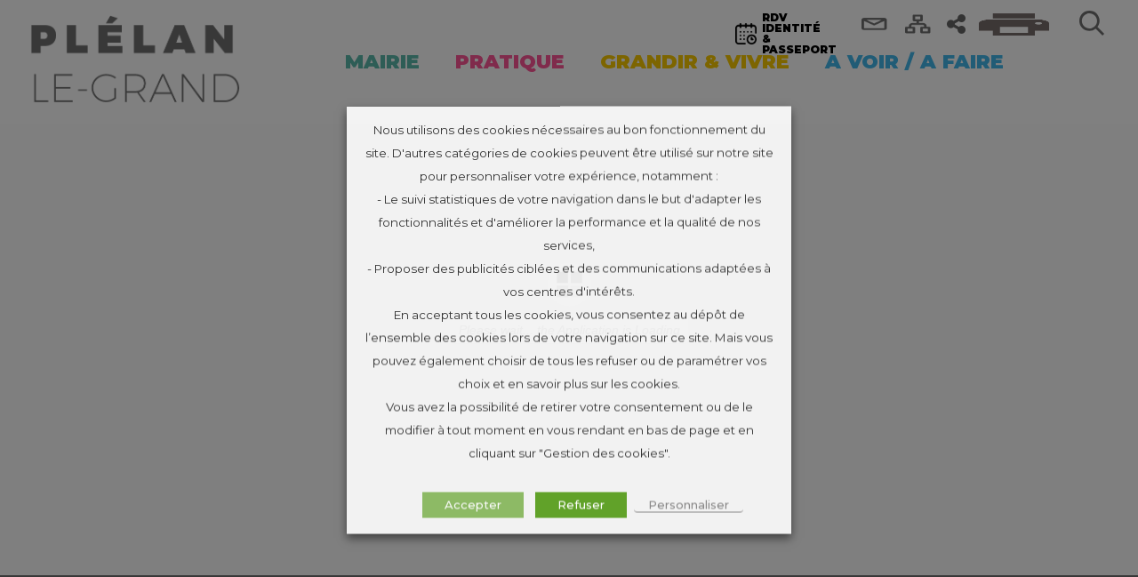

--- FILE ---
content_type: application/javascript; charset=utf-8
request_url: https://www.plelan-le-grand.fr/wp-content/cache/min/1/wp-content/plugins/id-addons-master/assets/js/script-front-7d1ce97bfd02f731ffac7ade1902a750.js
body_size: 1492
content:
$=jQuery;function createCookie(name,value,days){if(days){var date=new Date();date.setTime(date.getTime()+(days*24*60*60*1000));var expires="; expires="+date.toGMTString()}else var expires="";document.cookie=name+"="+value+expires+"; path=/"}
function readCookie(name){var nameEQ=name+"=";var ca=document.cookie.split(';');for(var i=0;i<ca.length;i++){var c=ca[i];while(c.charAt(0)==' ')c=c.substring(1,c.length);if(c.indexOf(nameEQ)==0)return c.substring(nameEQ.length,c.length)}
return null}
function eraseCookie(name){createCookie(name,"",-1)}
function centerImageInContainer(){$('.ida_image_cover').each(function(){var container=$(this);var img=container.children('img');var widthContainer=container.innerWidth();var heightContainer=container.innerHeight();var ratioContainer=widthContainer/heightContainer;var widthImage=img.innerWidth();var heightImage=img.innerHeight();var ratioImage=widthImage/heightImage;if(ratioContainer>1){if(ratioImage<ratioContainer){img.css('width',widthContainer);img.css('height','auto')}else if(ratioImage>ratioContainer){img.css('height',heightContainer);img.css('width','auto')}}else{if(ratioImage<ratioContainer){img.css('width',widthContainer);img.css('height','auto')}else if(ratioImage>ratioContainer){img.css('height',heightContainer);img.css('width','auto')}}})}
function generateSlickSlider(){$('.idaddons_slider').each(function(){var transition_type=$(this).data('transition-type')=="fade"?!0:!1;var duration=$(this).data('duration');var transition_duration=$(this).data('transition-duration');var autoplay=$(this).data('autoplay')=="oui"?!0:!1;var slides_to_show=$(this).data('slides-to-show');var slides_to_scroll=$(this).data('slides-to-scroll');var infinite=$(this).data('infinite')=="oui"?!0:!1;var dots=$(this).data('dots')=="oui"?!0:!1;var arrows=$(this).data('arrows')=="oui"?!0:!1;var transparent_mask=$(this).data('transparent-mask')=="oui"?!0:!1;var mask_color=$(this).data('mask-color');$(this).slick({slide:'li',fade:transition_type,autoplaySpeed:duration,speed:transition_duration,autoplay:autoplay,slidesToShow:slides_to_show,slidesToScroll:slides_to_scroll,infinite:infinite,dots:dots,arrows:arrows})})}
function resizeFullHeightSlider(){if(!$('.idaddons_slider.full_height').length)return;var height=parseInt($(window).innerHeight());var wpadminbar=0
if($('#wpadminbar').length)
wpadminbar=parseInt($('#wpadminbar').innerHeight());height-=wpadminbar;$('.idaddons_slider.full_height').css('height',height)}
function idaLazyLoad(){var windowTop=$(window).scrollTop();var windowBottom=parseInt(windowTop+window.innerHeight);var maxPerCall=8;var countCall=0;$('img.ida_lazyload').not('.loaded').each(function(){if(!$(this).parent().is((':visible')))
return;if(countCall>=maxPerCall)
return!1;if(typeof($(this).attr('onload'))=="undefined")
$(this).attr('onload',"idaImgLoaded($(this));");var _thisOffsetTop=parseInt($(this).parent().offset().top);var _thisOffsetBottom=_thisOffsetTop+parseInt($(this).parent().innerHeight());if(_thisOffsetTop>=windowTop&&_thisOffsetTop<=windowBottom){countCall++;$(this).addClass('loaded').attr('src',$(this).data('src')).removeAttr('data-src');return!0}
if(_thisOffsetBottom>=windowTop&&_thisOffsetBottom<=windowBottom){countCall++;$(this).addClass('loaded').attr('src',$(this).data('src')).removeAttr('data-src');return!0}})}
function idaBackgroundLazyLoad(){var windowTop=$(window).scrollTop();var windowBottom=parseInt(windowTop+window.innerHeight);var maxPerCall=8;var countCall=0;$('.ida_bg_lazyload').not('.loaded').each(function(){if(!$(this).is((':visible')))
return;if(countCall>=maxPerCall)
return!1;var _thisOffsetTop=parseInt($(this).offset().top);var _thisOffsetBottom=_thisOffsetTop+parseInt($(this).innerHeight());if(_thisOffsetTop>=windowTop&&_thisOffsetTop<=windowBottom){countCall++;var backgrounds=$(this).data('background');var backgroundStr="";backgrounds=backgrounds.split(",");$.each(backgrounds,function(index,value){if(backgroundStr=="")
backgroundStr+="url("+value+")";else backgroundStr+=","+"url("+value+")"});$(this).addClass('loaded').css('background-image',backgroundStr).removeAttr('data-background');return!0}
if(_thisOffsetBottom>=windowTop&&_thisOffsetBottom<=windowBottom){countCall++;var backgrounds=$(this).data('background');var backgroundStr="";backgrounds=backgrounds.split(",");$.each(backgrounds,function(index,value){if(backgroundStr=="")
backgroundStr+="url("+value+")";else backgroundStr+=","+"url("+value+")"});$(this).addClass('loaded').css('background-image',backgroundStr).removeAttr('data-background');return!0}})}
function idaImgLoaded(img){if(!img.hasClass('smooth_arrival')){centerImageInContainer();img.addClass('smooth_arrival');img.fadeIn()}}
$(document).ready(function(){$('body').addClass('ready');centerImageInContainer();$(window).resize(function(){setTimeout(function(){centerImageInContainer();resizeFullHeightSlider()},100)});$('#idaddons_debugbar').children('.hide').click(function(e){e.preventDefault();$(this).parent().toggleClass('hidden');if($(this).parent().hasClass('hidden'))
createCookie("idaddons_debugbar","0",7);else createCookie("idaddons_debugbar","1",7)});generateSlickSlider();resizeFullHeightSlider();$(window).scroll(function(){idaLazyLoad();idaBackgroundLazyLoad()})});$(window).load(function(){$('body').addClass('load');centerImageInContainer();idaLazyLoad();idaBackgroundLazyLoad()})

--- FILE ---
content_type: application/javascript; charset=utf-8
request_url: https://www.plelan-le-grand.fr/wp-content/cache/min/1/wp-content/themes/betheme-child/js/custom-2d12dd28ae5fbc3183866d869778df65.js
body_size: 2783
content:
jQuery(function($){$("#gform_4 input[type=checkbox]").css("-webkit-appearance","");$("#gform_4 input[type=checkbox]").css("-moz-appearance","");$("#gform_4 input[type=checkbox]").css("appearance","");var url=window.location.href;var text=$('title').text();$("#share_plelan ul.sub-menu").jsSocials({url:url,text:text,shareIn:'popup',showLabel:!1,showCount:!1,shares:["facebook","twitter","googleplus","pinterest"]});function addSocialShareOnPost(){if(!$('body.single-post').length||(!$('body.single-post').length&&!$('article.post.type-post').length))
return;$('#Content .section-post-header .section_wrapper').append("<div id='post_share'><p>Partager sur <span id='post_share_container'></span></p></div>")
var url=window.location.href;var text=$('title').text();$("#post_share_container").jsSocials({url:url,text:text,shareIn:'popup',showLabel:!1,showCount:!1,shares:["facebook","twitter","googleplus","pinterest"]});$('#post_share').fadeIn()}
if($('.list-children-pages-item-contents').length>0){$('.list-children-pages-item-contents').mCustomScrollbar()}
function $_GET(param){var vars={};window.location.href.replace(location.hash,'').replace(/[?&]+([^=&]+)=?([^&]*)?/gi,function(m,key,value){vars[key]=value!==undefined?value:''});if(param){return vars[param]?vars[param]:null}
return vars}
function escapeHtml(text){var map={'&':'&amp;','<':'&lt;','>':'&gt;','"':'&quot;',"'":'&#039;'};return text.replace(/[&<>"']/g,function(m){return map[m]})}
function showElement(element){element.show()}
function hideElement(element){element.hide()}
function slickHomeEvents(){$('#home-slick-slider-filled-with-events ul').slick({slidesToShow:3,autoplay:!0,responsive:[{breakpoint:575,settings:{slidesToShow:1}}]})}
slickHomeEvents();function slickHomePublications(){$('#home-publications-list-images').slick({slidesToShow:1,autoplay:!0,arrows:!1})}
slickHomePublications();function setCustomScrollbars(){}
setCustomScrollbars();function resetAllFilter(){localStorage.setItem('mtn_keywords','');localStorage.setItem('mtn_category','');localStorage.setItem('mtn_letter','');applyAllFitlers(!0)}
function filterByLetter(letter){$('.alphabetic_filter').children('ul').children('li').removeClass('active');if(typeof(letter)=="boolean"||letter=="false"){}else{$('.alphabetic_filter').children('ul').children('li').each(function(){if(letter.toLowerCase()==$(this).find('a').html().toLowerCase())
$(this).addClass('active')});$('#annuaire').find('.list').children('ul').children('li:visible').each(function(){if($(this).data('first-letter')!==letter)
hideElement($(this));else showElement($(this))})}}
function filterByKeywords(keywords){if(keywords=="")
return;$('.keywords_filter').find('input').val(keywords);var keywords=keywords.split(' ');if(keywords.length>=1){$('#annuaire').find('.list').children('ul').children("li:visible").each(function(){var _this=$(this);var _html=$(this).get(0).outerHTML;_html=_html.toLowerCase();$.each(keywords,function(index,value){var regex=value.toLowerCase();var res=_html.match(regex);if(res==null)
hideElement(_this);else showElement(_this)})})}}
function applyAnnuaireKeywords(){if(localStorage.getItem('mtn_keywords')!==null&&localStorage.getItem('mtn_keywords')!==""){filterByKeywords(localStorage.getItem('mtn_keywords'))}}
function filterByCategory(term_taxonomy_id){if(typeof(term_taxonomy_id)=="undefined")
showElement($('#annuaire').find('.list').children('ul').children('li'));else{$('.categories_filter').find('select[name=category]').find('option[data-term_taxonomy_id="'+term_taxonomy_id+'"]').attr('selected','selected');$('.categories_filter').find('select[name=sub-category]').hide();$('#annuaire').find('.list').children('ul').children('li').each(function(){var terms=String($(this).data('terms-list'));if(terms!==""){terms=terms.split(',');var flag=!1;$.each(terms,function(index,value){if(parseInt(value)==parseInt(term_taxonomy_id))
flag=!0});if(!flag)
hideElement($(this));else showElement($(this))}else hideElement($(this))})}}
function applyAnnuaireCategory(){if(localStorage.getItem('mtn_category')!==null&&localStorage.getItem('mtn_category')!==""){if(isNaN(parseInt(localStorage.getItem('mtn_category')))){$('.categories_filter').children('select').children('option').each(function(){if($(this).data('slug')==localStorage.getItem('mtn_category')){filterByCategory($(this).data('term_taxonomy_id'))}})}else if(!isNaN(parseInt(localStorage.getItem('mtn_category')))){filterByCategory(parseInt(localStorage.getItem('mtn_category')))}}else{$('.categories_filter').children('select').children('option').each(function(){if($(this).data('slug')=="Tous"){$(this).attr('selected','selected')}})}}
function applyAnnuaireLetter(){if(localStorage.getItem('mtn_letter')!==null&&localStorage.getItem('mtn_letter')!==""){filterByLetter(localStorage.getItem('mtn_letter'))}else $('.alphabetic_filter').children('ul').children('li').removeClass('active')}
function disableEmptyLetter(){$('#annuaire').find('.alphabetic_filter').children('ul').children('li').each(function(){var letter=$(this).find('a').html();if($('li[data-first-letter='+letter+']:visible').length<=0)
$(this).addClass('disabled');else $(this).removeClass('disabled')})}
function applyAllFitlers(disableLetter){showElement($('#annuaire').find('.list').children('ul').children('li'));applyAnnuaireCategory();applyAnnuaireKeywords();applyAnnuaireLetter();if(disableLetter)
disableEmptyLetter()}
if($('.custom_post_list').length){function openIframe(element){element.addClass('iframe_opened');setTimeout(function(){$(window).resize()},400)}
function closeIframe(element){element.removeClass('iframe_opened')}
$('.custom_post_list').find('input').on('change keyup paste',function(){var _thisParent=$(this).parents('.custom_post_list');_thisParent.find('a.show_more').remove();showElement(_thisParent.children('ul').children('li'));if($(this).val().trim()!==""){var keywords=$(this).val();keywords=keywords.trim();keywords=keywords.split(' ');_thisParent.children('ul').children('li').each(function(){var _this=$(this);var _title=_this.find('.heading').children('a').html();var _content=escapeHtml(_this.data('content'));var _thisResult=!1;var _thisCpt=0;if(typeof(_title)==="undefined")
_title=_this.find('.heading').html();_title=_title.toLowerCase();_content=_content.toLowerCase();$.each(keywords,function(index,value){var regex=value.toLowerCase();var res=_title.match(regex);if(res!=null){_thisResult=!0;var i=_title.indexOf(value);while(i>=0){_title=_title.replace(value,'');i=_title.indexOf(value);_thisCpt+=1}}else{var res=_content.match(regex);if(res!=null){_thisResult=!0;var i=_content.indexOf(value);while(i>=0){_content=_content.replace(value,'');i=_content.indexOf(value);_thisCpt+=1}}}});if(_thisResult){showElement(_this);var s=(_thisCpt>1)?"s":"";_this.find('span.count').html(_thisCpt+" résultat"+s)}else{hideElement(_this);_this.find('span.count').html(_thisCpt)}})}else{$('.custom_post_list').find('span.count').html('')}});$('.custom_post_list').find('select').change(function(){$(this).blur();var selected=$(this).find('option:selected').val();var _thisParent=$(this).parents('.custom_post_list');_thisParent.find('a.show_more').remove();showElement(_thisParent.children('ul').children('li'));if(selected!=="all"){_thisParent.children('ul').children('li').each(function(){if($(this).data('year')!=selected)
hideElement($(this))})}});$('.custom_post_list').find('a.show_more').click(function(e){e.preventDefault();$(this).parent().find('li.hidden').removeClass('hidden');$(this).remove()});$('.iframe_overlay').click(function(e){e.preventDefault();closeIframe($(this).parents('li'))});$('.iframe_close').click(function(e){e.preventDefault();closeIframe($(this).parents('li'))});$('.visual_link').click(function(e){e.preventDefault();openIframe($(this).parents('li'))})}
if($('#annuaire').length){$('#annuaire').find('.alphabetic_filter').find('a').click(function(e){e.preventDefault();if(!$(this).parent().hasClass('disabled')){if(!$(this).parent().hasClass('active')){localStorage.setItem('mtn_letter',$(this).html());applyAllFitlers(!1)}else{localStorage.setItem('mtn_letter',!1);applyAllFitlers(!1)}}});$('#annuaire').find('.keywords_filter').find('input').keyup(function(){localStorage.setItem('mtn_keywords',$(this).val());applyAllFitlers(!0)});$('#annuaire').find('.categories_filter').find('select').change(function(){if(typeof($(this).find('option:selected').data('term_taxonomy_id'))=='undefined')
localStorage.setItem('mtn_category',"");else localStorage.setItem('mtn_category',$(this).find('option:selected').data('term_taxonomy_id'));applyAllFitlers(!0)});$('#annuaire').find('.reset_filter').find('a').click(function(e){resetAllFilter()});if($_GET('keywords')!==null){localStorage.setItem('mtn_keywords',$_GET('keywords'));applyAllFitlers(!0)}
if($_GET('category')!==null){localStorage.setItem('mtn_category',$_GET('category'));applyAllFitlers(!0)}
if($_GET('letter')!==null){localStorage.setItem('mtn_leter',$_GET('letter'));applyAllFitlers(!0)}}
if($('#annuaire').length)
applyAllFitlers(!0);addSocialShareOnPost();function home_clean_events_blocks(){$('span.tribe-event-date-start').text(function(){$(this).text($(this).html().replace('min',''))});$('span.duration.time:has(.tribe-event-time)').html(function(){return $(this).find('span.tribe-event-date-start').html()})}
if($('#home-events-banner').length>0){home_clean_events_blocks()}
function events_list_clearn_events_blocks(){$('.tribe-event-date-start, .tribe-event-time').text(function(){$(this).text($(this).html().replace('min',''))})}
if($('body.post-type-archive-tribe_events').length>0){events_list_clearn_events_blocks()}
if($('.right-blocks-wrapper').length==0){$('.page-template-template-internal-page .content_wrapper').css('width','auto')}
$('#menu > ul > li > a').click(function(){$(this).siblings('.menu-toggle').click()})});$(document).on('click','.cookie_link',function(e){e.preventDefault();CLI.showagain_elm.slideUp(CLI.settings.animate_speed_hide,function(){CLI.bar_elm.slideDown(CLI.settings.animate_speed_show);if(CLI_COOKIEBAR_AS_POPUP){CLI.showPopupOverlay()}})})